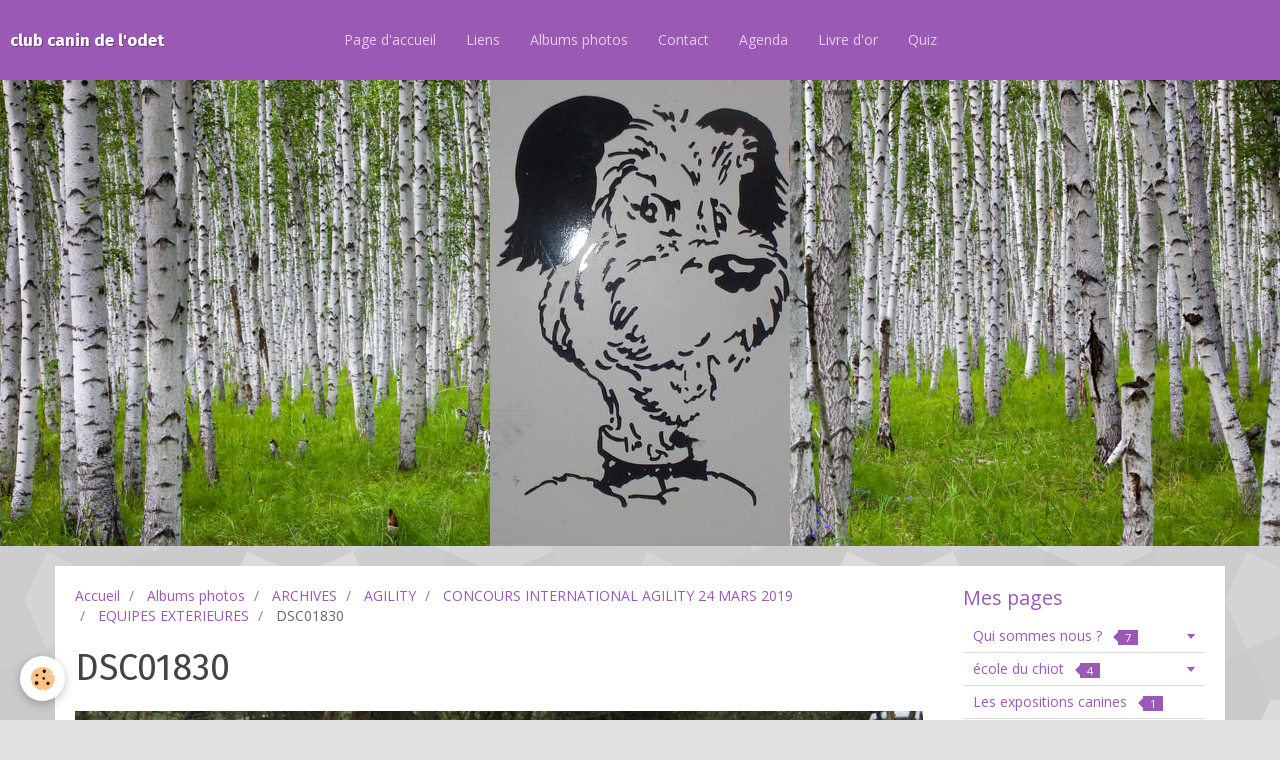

--- FILE ---
content_type: text/html; charset=UTF-8
request_url: http://www.clubcanindelodet-quimper.com/album/archives/agility/concours-international-agility-24-mars-2019/equipes-exterieures/dsc01830.html
body_size: 44122
content:
<!DOCTYPE html>
<html lang="fr">
    <head>
        <title>DSC01830</title>
        <!-- smart / birches -->
<meta http-equiv="Content-Type" content="text/html; charset=utf-8">
<!--[if IE]>
<meta http-equiv="X-UA-Compatible" content="IE=edge">
<![endif]-->
<meta name="viewport" content="width=device-width, initial-scale=1, maximum-scale=1.0, user-scalable=no">
<meta name="msapplication-tap-highlight" content="no">
  <link rel="image_src" href="http://www.clubcanindelodet-quimper.com/medias/album/dsc01830.jpg" />
  <meta property="og:image" content="http://www.clubcanindelodet-quimper.com/medias/album/dsc01830.jpg" />
  <link rel="canonical" href="http://www.clubcanindelodet-quimper.com/album/archives/agility/concours-international-agility-24-mars-2019/equipes-exterieures/dsc01830.html">
<meta name="generator" content="e-monsite (e-monsite.com)">







        <meta name="theme-color" content="rgba(155, 89, 182, 1)">
        <meta name="msapplication-navbutton-color" content="rgba(155, 89, 182, 1)">
        <meta name="apple-mobile-web-app-capable" content="yes">
        <meta name="apple-mobile-web-app-status-bar-style" content="black-translucent">

                
                                    
                                    
                 
                                                                                        
            <link href="https://fonts.googleapis.com/css?family=Open%20Sans:300,400,700%7CFira%20Sans:300,400,700&display=swap" rel="stylesheet">
        
        <link href="https://maxcdn.bootstrapcdn.com/font-awesome/4.7.0/css/font-awesome.min.css" rel="stylesheet">

        <link href="//www.clubcanindelodet-quimper.com/themes/combined.css?v=6_1646067808_15" rel="stylesheet">

        <!-- EMS FRAMEWORK -->
        <script src="//www.clubcanindelodet-quimper.com/medias/static/themes/ems_framework/js/jquery.min.js"></script>
        <!-- HTML5 shim and Respond.js for IE8 support of HTML5 elements and media queries -->
        <!--[if lt IE 9]>
        <script src="//www.clubcanindelodet-quimper.com/medias/static/themes/ems_framework/js/html5shiv.min.js"></script>
        <script src="//www.clubcanindelodet-quimper.com/medias/static/themes/ems_framework/js/respond.min.js"></script>
        <![endif]-->
        <script src="//www.clubcanindelodet-quimper.com/medias/static/themes/ems_framework/js/ems-framework.min.js?v=759"></script>
        <script src="http://www.clubcanindelodet-quimper.com/themes/content.js?v=6_1646067808_15&lang=fr"></script>

            <script src="//www.clubcanindelodet-quimper.com/medias/static/js/rgpd-cookies/jquery.rgpd-cookies.js?v=759"></script>
    <script>
                                    $(document).ready(function() {
            $.RGPDCookies({
                theme: 'ems_framework',
                site: 'www.clubcanindelodet-quimper.com',
                privacy_policy_link: '/about/privacypolicy/',
                cookies: [{"id":null,"favicon_url":"https:\/\/ssl.gstatic.com\/analytics\/20210414-01\/app\/static\/analytics_standard_icon.png","enabled":true,"model":"google_analytics","title":"Google Analytics","short_description":"Permet d'analyser les statistiques de consultation de notre site","long_description":"Indispensable pour piloter notre site internet, il permet de mesurer des indicateurs comme l\u2019affluence, les produits les plus consult\u00e9s, ou encore la r\u00e9partition g\u00e9ographique des visiteurs.","privacy_policy_url":"https:\/\/support.google.com\/analytics\/answer\/6004245?hl=fr","slug":"google-analytics"},{"id":null,"favicon_url":"","enabled":true,"model":"addthis","title":"AddThis","short_description":"Partage social","long_description":"Nous utilisons cet outil afin de vous proposer des liens de partage vers des plateformes tiers comme Twitter, Facebook, etc.","privacy_policy_url":"https:\/\/www.oracle.com\/legal\/privacy\/addthis-privacy-policy.html","slug":"addthis"}],
                modal_title: 'Gestion\u0020des\u0020cookies',
                modal_description: 'd\u00E9pose\u0020des\u0020cookies\u0020pour\u0020am\u00E9liorer\u0020votre\u0020exp\u00E9rience\u0020de\u0020navigation,\nmesurer\u0020l\u0027audience\u0020du\u0020site\u0020internet,\u0020afficher\u0020des\u0020publicit\u00E9s\u0020personnalis\u00E9es,\nr\u00E9aliser\u0020des\u0020campagnes\u0020cibl\u00E9es\u0020et\u0020personnaliser\u0020l\u0027interface\u0020du\u0020site.',
                privacy_policy_label: 'Consulter\u0020la\u0020politique\u0020de\u0020confidentialit\u00E9',
                check_all_label: 'Tout\u0020cocher',
                refuse_button: 'Refuser',
                settings_button: 'Param\u00E9trer',
                accept_button: 'Accepter',
                callback: function() {
                    // website google analytics case (with gtag), consent "on the fly"
                    if ('gtag' in window && typeof window.gtag === 'function') {
                        if (window.jsCookie.get('rgpd-cookie-google-analytics') === undefined
                            || window.jsCookie.get('rgpd-cookie-google-analytics') === '0') {
                            gtag('consent', 'update', {
                                'ad_storage': 'denied',
                                'analytics_storage': 'denied'
                            });
                        } else {
                            gtag('consent', 'update', {
                                'ad_storage': 'granted',
                                'analytics_storage': 'granted'
                            });
                        }
                    }
                }
            });
        });
    </script>

        <script async src="https://www.googletagmanager.com/gtag/js?id=G-4VN4372P6E"></script>
<script>
    window.dataLayer = window.dataLayer || [];
    function gtag(){dataLayer.push(arguments);}
    
    gtag('consent', 'default', {
        'ad_storage': 'denied',
        'analytics_storage': 'denied'
    });
    
    gtag('js', new Date());
    gtag('config', 'G-4VN4372P6E');
</script>

                <script type="application/ld+json">
    {
        "@context" : "https://schema.org/",
        "@type" : "WebSite",
        "name" : "club canin de l'odet",
        "url" : "http://www.clubcanindelodet-quimper.com/"
    }
</script>
            </head>
    <body id="album_run_archives_agility_concours-international-agility-24-mars-2019_equipes-exterieures_dsc01830" class="default menu-fixed">
        

        
        <!-- NAV -->
        <nav class="navbar navbar-top navbar-fixed-top">
            <div class="container">
                <div class="navbar-header">
                                        <button data-toggle="collapse" data-target="#navbar" data-orientation="horizontal" class="btn btn-link navbar-toggle">
                		<i class="fa fa-bars"></i>
					</button>
                                                            <a class="brand" href="http://www.clubcanindelodet-quimper.com/">
                                                                        <span>club canin de l'odet</span>
                                            </a>
                                    </div>
                                <div id="navbar" class="collapse">
                        <ul class="nav navbar-nav">
                    <li>
                <a href="http://www.clubcanindelodet-quimper.com/">
                                        Page d'accueil
                </a>
                            </li>
                    <li>
                <a href="http://www.clubcanindelodet-quimper.com/liens/">
                                        Liens
                </a>
                            </li>
                    <li>
                <a href="http://www.clubcanindelodet-quimper.com/album/">
                                        Albums photos
                </a>
                            </li>
                    <li>
                <a href="http://www.clubcanindelodet-quimper.com/contact">
                                        Contact
                </a>
                            </li>
                    <li>
                <a href="http://www.clubcanindelodet-quimper.com/agenda/">
                                        Agenda
                </a>
                            </li>
                    <li>
                <a href="http://www.clubcanindelodet-quimper.com/livredor">
                                        Livre d'or
                </a>
                            </li>
                    <li>
                <a href="http://www.clubcanindelodet-quimper.com/quiz">
                                        Quiz
                </a>
                            </li>
            </ul>

                </div>
                
                            </div>
        </nav>
                <!-- HEADER -->
        <header id="header">
                                            <a class="brand" href="http://www.clubcanindelodet-quimper.com/">
                                        <img src="http://www.clubcanindelodet-quimper.com/medias/site/logos/logo.jpg" alt="club canin de l'odet">
                                                        </a>
                                    </header>
        <!-- //HEADER -->
        
        <!-- WRAPPER -->
                                                                <div id="wrapper" class="container">
            <!-- MAIN -->
            <div id="main">
                                       <ol class="breadcrumb">
                  <li>
            <a href="http://www.clubcanindelodet-quimper.com/">Accueil</a>
        </li>
                        <li>
            <a href="http://www.clubcanindelodet-quimper.com/album/">Albums photos</a>
        </li>
                        <li>
            <a href="http://www.clubcanindelodet-quimper.com/album/archives/">ARCHIVES</a>
        </li>
                        <li>
            <a href="http://www.clubcanindelodet-quimper.com/album/archives/agility/">AGILITY</a>
        </li>
                        <li>
            <a href="http://www.clubcanindelodet-quimper.com/album/archives/agility/concours-international-agility-24-mars-2019/">CONCOURS INTERNATIONAL AGILITY 24 MARS 2019</a>
        </li>
                        <li>
            <a href="http://www.clubcanindelodet-quimper.com/album/archives/agility/concours-international-agility-24-mars-2019/equipes-exterieures/">EQUIPES EXTERIEURES</a>
        </li>
                        <li class="active">
            DSC01830
         </li>
            </ol>
                                
                                                                    
                                <div class="view view-album" id="view-item" data-category="equipes-exterieures" data-id-album="5c9a97de8d834ef38f06c98f">
    <h1 class="view-title">DSC01830</h1>
    
    

    <p class="text-center">
        <img src="http://www.clubcanindelodet-quimper.com/medias/album/dsc01830.jpg" alt="DSC01830">
    </p>

    <ul class="category-navigation">
        <li>
                            <a href="http://www.clubcanindelodet-quimper.com/album/archives/agility/concours-international-agility-24-mars-2019/equipes-exterieures/dsc01828.html" class="btn btn-default">
                    <i class="fa fa-angle-left fa-lg"></i>
                    <img src="http://www.clubcanindelodet-quimper.com/medias/album/dsc01828.jpg?fx=c_80_80" width="80" alt="">
                </a>
                    </li>

        <li>
            <a href="http://www.clubcanindelodet-quimper.com/album/archives/agility/concours-international-agility-24-mars-2019/equipes-exterieures/" class="btn btn-small btn-default">Retour</a>
        </li>

        <li>
                            <a href="http://www.clubcanindelodet-quimper.com/album/archives/agility/concours-international-agility-24-mars-2019/equipes-exterieures/dsc01831.html" class="btn btn-default">
                    <img src="http://www.clubcanindelodet-quimper.com/medias/album/dsc01831.jpg?fx=c_80_80" width="80" alt="">
                    <i class="fa fa-angle-right fa-lg"></i>
                </a>
                    </li>
    </ul>

    

<div class="plugins">
               <div id="social-4e7ad8f88cc36fde4dbca5f4" class="plugin" data-plugin="social">
    <div class="a2a_kit a2a_kit_size_32 a2a_default_style">
        <a class="a2a_dd" href="https://www.addtoany.com/share"></a>
        <a class="a2a_button_facebook"></a>
        <a class="a2a_button_twitter"></a>
        <a class="a2a_button_email"></a>
    </div>
    <script>
        var a2a_config = a2a_config || {};
        a2a_config.onclick = 1;
        a2a_config.locale = "fr";
    </script>
    <script async src="https://static.addtoany.com/menu/page.js"></script>
</div>    
    
    </div>
</div>

            </div>
            <!-- //MAIN -->

                        <!-- SIDEBAR -->
            <div id="sidebar">
                <div id="sidebar-wrapper">
                    
                                                                                                                                                                                                        <div class="widget" data-id="widget_page_category">
                                    
<div class="widget-title">
    
            <a href="http://www.clubcanindelodet-quimper.com/pages/mes-pages/">
        <span>
            Mes pages
        </span>  

            </a>
        
</div>

                                                                        <div id="widget1" class="widget-content" data-role="widget-content">
                                                <ul class="nav nav-list" data-addon="pages">
                                <li data-category="qui-sommes-nous" class="subnav">
                <a href="http://www.clubcanindelodet-quimper.com/pages/mes-pages/qui-sommes-nous/" class="subnav-toggle" data-toggle="subnav">
                    Qui sommes nous ?
                                        <span class="badge">7</span>
                                    </a>
                                <ul class="nav subnav-menu">
                                                            <li data-category="qui-sommes-nous">
                        <a href="http://www.clubcanindelodet-quimper.com/pages/mes-pages/qui-sommes-nous/le-comite.html">
                            Le comité
                                                    </a>
                    </li>
                                        <li data-category="qui-sommes-nous">
                        <a href="http://www.clubcanindelodet-quimper.com/pages/mes-pages/qui-sommes-nous/le-terrain-du-club.html">
                            le terrain du club
                                                    </a>
                    </li>
                                        <li data-category="qui-sommes-nous">
                        <a href="http://www.clubcanindelodet-quimper.com/pages/mes-pages/qui-sommes-nous/homme-d-attaque.html">
                            Hommes Assistants
                                                    </a>
                    </li>
                                        <li data-category="qui-sommes-nous">
                        <a href="http://www.clubcanindelodet-quimper.com/pages/mes-pages/qui-sommes-nous/les-educateurs.html">
                            Les éducateurs
                                                    </a>
                    </li>
                                        <li data-category="qui-sommes-nous">
                        <a href="http://www.clubcanindelodet-quimper.com/pages/mes-pages/qui-sommes-nous/vie-du-club.html">
                            Vie du club
                                                    </a>
                    </li>
                                        <li data-category="qui-sommes-nous">
                        <a href="http://www.clubcanindelodet-quimper.com/pages/mes-pages/qui-sommes-nous/le-club.html">
                            Le club
                                                    </a>
                    </li>
                                    </ul>
                            </li>
                        <li data-category="ecole-du-chiot" class="subnav">
                <a href="http://www.clubcanindelodet-quimper.com/pages/mes-pages/ecole-du-chiot/" class="subnav-toggle" data-toggle="subnav">
                    école du chiot
                                        <span class="badge">4</span>
                                    </a>
                                <ul class="nav subnav-menu">
                                                            <li data-category="ecole-du-chiot">
                        <a href="http://www.clubcanindelodet-quimper.com/pages/mes-pages/ecole-du-chiot/--2.html">
                            Loupy
                                                    </a>
                    </li>
                                        <li data-category="ecole-du-chiot">
                        <a href="http://www.clubcanindelodet-quimper.com/pages/mes-pages/ecole-du-chiot/ecole-du-chiot-2.html">
                            école du chiot
                                                    </a>
                    </li>
                                        <li data-category="ecole-du-chiot">
                        <a href="http://www.clubcanindelodet-quimper.com/pages/mes-pages/ecole-du-chiot/page.html">
                            Photos
                                                    </a>
                    </li>
                                    </ul>
                            </li>
                        <li data-category="les-expositions-canines">
                <a href="http://www.clubcanindelodet-quimper.com/pages/mes-pages/les-expositions-canines/">
                    Les expositions canines
                                        <span class="badge">1</span>
                                    </a>
                            </li>
                          
                                <li data-category="mes-pages">
                <a href="http://www.clubcanindelodet-quimper.com/pages/mes-pages/le-cco-en-exposition-canine.html">
                    Le CCO en exposition canine
                                    </a>
            </li>
                        <li data-category="mes-pages">
                <a href="http://www.clubcanindelodet-quimper.com/pages/mes-pages/-.html">
                    Le CSAU
                                    </a>
            </li>
                        <li data-category="mes-pages">
                <a href="http://www.clubcanindelodet-quimper.com/pages/mes-pages/education.html">
                    Education
                                    </a>
            </li>
                        <li data-category="mes-pages">
                <a href="http://www.clubcanindelodet-quimper.com/pages/mes-pages/scc.html">
                    Société Centrale Canine
                                    </a>
            </li>
                        <li data-category="mes-pages">
                <a href="http://www.clubcanindelodet-quimper.com/pages/mes-pages/alimentation.html">
                    Alimentation ROYAL CANIN
                                    </a>
            </li>
                        <li data-category="mes-pages">
                <a href="http://www.clubcanindelodet-quimper.com/pages/mes-pages/materiel-a-vendre.html">
                    Matériel à vendre
                                    </a>
            </li>
                        <li data-category="mes-pages">
                <a href="http://www.clubcanindelodet-quimper.com/pages/mes-pages/le-mot-de-la-presidente.html">
                    Le mot de la Présidente
                                    </a>
            </li>
                        <li data-category="mes-pages">
                <a href="http://www.clubcanindelodet-quimper.com/pages/mes-pages/sortie-de-confinement.html">
                    Horaires d'ouverture du club
                                    </a>
            </li>
                        </ul>
    

                                    </div>
                                                                    </div>
                                                                                                                                                                                                                                                                                                                                                                <div class="widget" data-id="widget_page_category">
                                    
<div class="widget-title">
    
            <a href="http://www.clubcanindelodet-quimper.com/pages/quoi-de-neuf/">
        <span>
            Quoi de neuf ?
        </span>  

            </a>
        
</div>

                                                                        <div id="widget2" class="widget-content" data-role="widget-content">
                                                <ul class="nav nav-list" data-addon="pages">
              
                                <li data-category="quoi-de-neuf">
                <a href="http://www.clubcanindelodet-quimper.com/pages/quoi-de-neuf/seances-de-confirmation.html">
                    Séances de confirmation 2026
                                    </a>
            </li>
                        <li data-category="quoi-de-neuf">
                <a href="http://www.clubcanindelodet-quimper.com/pages/quoi-de-neuf/infos-concours-resultats.html">
                    Résultats concours agility
                                    </a>
            </li>
                        <li data-category="quoi-de-neuf">
                <a href="http://www.clubcanindelodet-quimper.com/pages/quoi-de-neuf/infos-diverses.html">
                    Fermetures et dates à retenir
                                    </a>
            </li>
                        <li data-category="quoi-de-neuf">
                <a href="http://www.clubcanindelodet-quimper.com/pages/quoi-de-neuf/retrouvez-nous-sur-facebook.html">
                    Retrouvez nous sur Facebook
                                    </a>
            </li>
                        <li data-category="quoi-de-neuf">
                <a href="http://www.clubcanindelodet-quimper.com/pages/quoi-de-neuf/assemblee-generale.html">
                    Assemblée Générale
                                    </a>
            </li>
                        <li data-category="quoi-de-neuf">
                <a href="http://www.clubcanindelodet-quimper.com/pages/quoi-de-neuf/informations.html">
                    Informations pratiques
                                    </a>
            </li>
                        </ul>
    

                                    </div>
                                                                    </div>
                                                                                                                                                                                                                                                                                                    <div class="widget" data-id="widget_page_category">
                                    
<div class="widget-title">
    
            <a href="http://www.clubcanindelodet-quimper.com/pages/l-agility/">
        <span>
            L'Agility
        </span>  

            </a>
        
</div>

                                                                        <div id="widget3" class="widget-content" data-role="widget-content">
                                                <ul class="nav nav-list" data-addon="pages">
              
                                <li data-category="l-agility">
                <a href="http://www.clubcanindelodet-quimper.com/pages/l-agility/agility.html">
                    Agility
                                    </a>
            </li>
                        <li data-category="l-agility">
                <a href="http://www.clubcanindelodet-quimper.com/pages/l-agility/l-equipe-d-agility.html">
                    L'équipe d'agility
                                    </a>
            </li>
                        <li data-category="l-agility">
                <a href="http://www.clubcanindelodet-quimper.com/pages/l-agility/nos-concours-2019.html">
                    Nos concours 2026
                                    </a>
            </li>
                        </ul>
    

                                    </div>
                                                                    </div>
                                                                                                                                                                                                                                                                                                    <div class="widget" data-id="widget_page_category">
                                    
<div class="widget-title">
    
            <a href="http://www.clubcanindelodet-quimper.com/pages/archives-du-club/jean/">
        <span>
            Jean
        </span>  

            </a>
        
</div>

                                                                        <div id="widget4" class="widget-content" data-role="widget-content">
                                                <ul class="nav nav-list" data-addon="pages">
              
                                <li data-category="jean">
                <a href="http://www.clubcanindelodet-quimper.com/pages/archives-du-club/jean/jean.html">
                    Jean
                                    </a>
            </li>
                        </ul>
    

                                    </div>
                                                                    </div>
                                                                                                                                                                                                                                                                                                    <div class="widget" data-id="widget_addons">
                                    
<div class="widget-title">
    
        <span>
            Interactif
        </span>  

        
</div>

                                                                        <div id="widget5" class="widget-content" data-role="widget-content">
                                        <ul class="nav nav-list">
        <li>
        <a href="http://www.clubcanindelodet-quimper.com/quiz/">Quiz</a>
    </li>
        <li>
        <a href="http://www.clubcanindelodet-quimper.com/agenda/">Agenda</a>
    </li>
        <li>
        <a href="http://www.clubcanindelodet-quimper.com/contact/">Contact</a>
    </li>
        <li>
        <a href="http://www.clubcanindelodet-quimper.com/album/">Albums photos</a>
    </li>
        <li>
        <a href="http://www.clubcanindelodet-quimper.com/liens/">Liens</a>
    </li>
        <li>
        <a href="http://www.clubcanindelodet-quimper.com/livredor/">Livre d'or</a>
    </li>
    </ul>

                                    </div>
                                                                    </div>
                                                                                                                                                                                                                                                                                                    <div class="widget" data-id="widget_page_category">
                                    
<div class="widget-title">
    
            <a href="http://www.clubcanindelodet-quimper.com/pages/presse/">
        <span>
            presse
        </span>  

            </a>
        
</div>

                                                                        <div id="widget6" class="widget-content" data-role="widget-content">
                                                <form method="post" action="#">
         <select name="pagelist" onchange="window.location=this.value;">
            <option value="">Pages</option>
                                               <option class="page" value="http://www.clubcanindelodet-quimper.com/pages/presse/assemble-generale.html">Assemblée générale</option>
                                   <option class="page" value="http://www.clubcanindelodet-quimper.com/pages/presse/ring.html">Ring</option>
                                   <option class="page" value="http://www.clubcanindelodet-quimper.com/pages/presse/divers.html">Divers</option>
                                   <option class="page" value="http://www.clubcanindelodet-quimper.com/pages/presse/agility.html">Agility</option>
                                   <option class="page" value="http://www.clubcanindelodet-quimper.com/pages/presse/petit-prince-en-agility.html">Petit Prince en agility</option>
                                   <option class="page" value="http://www.clubcanindelodet-quimper.com/pages/presse/obeissance.html">Obéissance</option>
                                   <option class="page" value="http://www.clubcanindelodet-quimper.com/pages/presse/selectif-ring.html">Sélectif Ring</option>
                            
                     </select>
    </form>
    

                                    </div>
                                                                    </div>
                                                                                                                                                                                                                                                                                                    <div class="widget" data-id="widget_page_category">
                                    
<div class="widget-title">
    
            <a href="http://www.clubcanindelodet-quimper.com/pages/archives-du-club/">
        <span>
            Archives du club
        </span>  

            </a>
        
</div>

                                                                        <div id="widget7" class="widget-content" data-role="widget-content">
                                                <form method="post" action="#">
         <select name="pagelist" onchange="window.location=this.value;">
            <option value="">Pages</option>
                                               <option class="page" value="http://www.clubcanindelodet-quimper.com/pages/archives-du-club/concours-25-aout-2013.html">CONCOURS 25 AOUT 2013</option>
                                   <option class="page" value="http://www.clubcanindelodet-quimper.com/pages/archives-du-club/resultats-de-concours.html">résultats de concours Obéissan</option>
                                   <option class="page" value="http://www.clubcanindelodet-quimper.com/pages/archives-du-club/concours-27-28-avril-2013.html">Concours 27/28 avril 2013</option>
                                   <option class="page" value="http://www.clubcanindelodet-quimper.com/pages/archives-du-club/concours-agility-mars-2012.html">CONCOURS AGILITY 17 MARS 2013</option>
                                   <option class="page" value="http://www.clubcanindelodet-quimper.com/pages/archives-du-club/concours-des-26-27-janvier-2013.html">CONCOURS 26 & 27/01/2013</option>
                                   <option class="page" value="http://www.clubcanindelodet-quimper.com/pages/archives-du-club/concours-18-19-fevrier-2012.html">Concours 18/19 Février 2012</option>
                                   <option class="page" value="http://www.clubcanindelodet-quimper.com/pages/archives-du-club/concours-ring-28-29-janvier-2012.html">CONCOURS 28 & 29 JANVIER 2012</option>
                                   <option class="page" value="http://www.clubcanindelodet-quimper.com/pages/archives-du-club/concours-d-agility-du-21-08-11.html">Concours d'agility du 21/08/11</option>
                                   <option class="page" value="http://www.clubcanindelodet-quimper.com/pages/archives-du-club/cochon-grille.html">Cochon grillé</option>
                                   <option class="page" value="http://www.clubcanindelodet-quimper.com/pages/archives-du-club/concours-agility-mars-2011.html">CONCOURS AGILITY MARS 2011</option>
                                   <option class="page" value="http://www.clubcanindelodet-quimper.com/pages/archives-du-club/concours-obeissance-19-20-fevrier-2011.html">CONCOURS OBE FEVRIER 2011</option>
                                   <option class="page" value="http://www.clubcanindelodet-quimper.com/pages/archives-du-club/concours-ring-quimper-2011.html">Concours Ring Quimper 2011</option>
                                   <option class="page" value="http://www.clubcanindelodet-quimper.com/pages/archives-du-club/concours-ring-quimper-22-01-11.html">Concours Ring Quimper 22/01/11</option>
                                   <option class="page" value="http://www.clubcanindelodet-quimper.com/pages/archives-du-club/agility-2010.html">Agility 2010</option>
                                   <option class="page" value="http://www.clubcanindelodet-quimper.com/pages/archives-du-club/obeissance-2010.html">Obeissance 2010</option>
                                   <option class="page" value="http://www.clubcanindelodet-quimper.com/pages/archives-du-club/ring-2010.html">Ring 2010</option>
                            
                                             <option class="category" value="http://www.clubcanindelodet-quimper.com/pages/archives-du-club/selectif-ring/">SÉLECTIF RING</option>
                  
                                 <option class="category" value="http://www.clubcanindelodet-quimper.com/pages/archives-du-club/jean/">Jean</option>
                  
                                    </select>
    </form>
    

                                    </div>
                                                                    </div>
                                                                                                                                                                                                                                                                                                    <div class="widget" data-id="widget_page_category">
                                    
<div class="widget-title">
    
            <a href="http://www.clubcanindelodet-quimper.com/pages/quoi-de-neur/">
        <span>
            Statuts - R.I. - Protocole d'utilisation du Club
        </span>  

            </a>
        
</div>

                                                                        <div id="widget8" class="widget-content" data-role="widget-content">
                                                <ul class="nav nav-list" data-addon="pages">
              
            </ul>
    

                                    </div>
                                                                    </div>
                                                                                                                                                                                                                                                                                                    <div class="widget" data-id="widget_contactinfo">
                                    
<div class="widget-title" data-content="img">
    
        <span>
            <img src="http://www.e-monsite.com/s/2010/03/13/club-canin-de-l-odet/981870032bb825c5-3f4c-fa04-d140-18592a27ad22-jpg.jpg" alt="Contact">
        </span>  

        
</div>

                                                                        <div id="widget9" class="widget-content" data-role="widget-content">
                                        <address>
<strong>club</strong>

<br/>chemin de toulven


<br/> 29000

<br/>France (métropolitaine)
</address>

<p>
    Téléphone : 02-98-54-82-26
</p>



<p>
    <a href="http://www.clubcanindelodet-quimper.com/contact" class="btn btn-default btn-small">Formulaire de contact</a>
</p>

                                    </div>
                                                                    </div>
                                                                                                                                                                                                                                                                                                    <div class="widget" data-id="widget_googlemap">
                                    
<div class="widget-title">
    
        <span>
            Comment venir?
        </span>  

        
</div>

                                                                        <div id="widget10" class="widget-content" data-role="widget-content">
                                                <script src="//maps.googleapis.com/maps/api/js"></script>
        <script>
    //<![CDATA[
    var markerDescription1768646610303 = '<div class="gmapInfoWindow"></div>';

    function initialize1768646610303()
    {
        //MAP
        var latlng = new google.maps.LatLng(47.943188, -4.082258);
        var options = {
            zoom: 5,
            center: latlng,
            mapTypeId: google.maps.MapTypeId.ROADMAP,
            draggable   : $.isMobile() ? false : true,
            scrollwheel : false        };    
        var map = new google.maps.Map(document.getElementById('map_canvas1768646610303'), options);	        
        var marker = new google.maps.Marker({
            map: map,
            draggable: true
        });
                var location = new google.maps.LatLng(47.943188,-4.082258);
        marker.setPosition(location);
   		
        		  
    }
    $(document).ready(function(){
        initialize1768646610303();
    });
    //]]>
    </script>
    <div id="map_canvas1768646610303" style="height:250px;" class="map"></div>

                                    </div>
                                                                    </div>
                                                                                                                                                                                                                                                                                                    <div class="widget" data-id="widget_fbprofile">
                                    
<div class="widget-title" data-content="img">
    
        <span>
            <img src="http://www.e-monsite.com/s/2010/03/13/club-canin-de-l-odet/555814282bb825c5-3f4c-fa04-d140-18592a27ad22-jpg.jpg" alt="Nous rejoindre sur Facebook">
        </span>  

        
</div>

                                                                        <div id="widget11" class="widget-content" data-role="widget-content">
                                        <p class="text-center">
        <a href="https://www.facebook.com/groups/435331996539841/">
        <img src="http://www.clubcanindelodet-quimper.com/medias/static/socialnetwork/facebook/froisse.png" alt="Facebook">
    </a>
    </p>
                                    </div>
                                                                    </div>
                                                                                                                                                                                                                                                                                                    <div class="widget" data-id="widget_stats">
                                    
<div class="widget-title">
    
        <span>
            Statistiques
        </span>  

        
</div>

                                                                        <div id="widget12" class="widget-content" data-role="widget-content">
                                        <div class="stats">
      <p class="media-heading">Aujourd'hui</p>
   <p><strong>57</strong> visiteurs - <strong>168</strong> pages vues</p>
   
      <p class="media-heading">Total</p>
   <p><strong>267543</strong> visiteurs - <strong>1207163</strong> pages vues</p>
   
   </div>
                                    </div>
                                                                    </div>
                                                                                                                                                                                                                                                                                                                                                                                                        <div class="widget" data-id="widget_quiz_categories">
                                    
<div class="widget-title">
    
        <span>
            Quiz
        </span>  

        
</div>

                                                                        <div id="widget13" class="widget-content" data-role="widget-content">
                                        <ul class="nav nav-list" data-addon="equiz">
            <li>
            <a href="http://www.clubcanindelodet-quimper.com/quiz/">Quiz</a>
        </li>
    </ul>
                                    </div>
                                                                    </div>
                                                                                                                                                    </div>
            </div>
            <!-- //SIDEBAR -->
                    </div>
        <!-- //WRAPPER -->

                <!-- FOOTER -->
        <footer id="footer">
            <div id="footer-wrapper">
                <div class="container">
                                        <!-- CUSTOMIZE AREA -->
                    <div id="bottom-site">
                                                    <div id="rows-6024033a93fd797ed752b117" class="rows" data-total-pages="1" data-current-page="1">
                                                            
                
                        
                        
                                
                                <div class="row-container rd-1 page_1">
            	<div class="row-content">
        			                        			    <div class="row" data-role="line">

                    
                                                
                                                                        
                                                
                                                
						                                                                                                                                                
                                        				<div data-role="cell" class="column empty-column" style="width:100%">
            					<div id="cell-5e85fb880bb09c6e189d797e" class="column-content">            							&nbsp;
            						            					</div>
            				</div>
																		        			</div>
                            		</div>
                        	</div>
						</div>

                                            </div>
                                                                            </div>
            </div>
        </footer>
        <!-- //FOOTER -->
        
        
        <script src="//www.clubcanindelodet-quimper.com/medias/static/themes/ems_framework/js/jquery.mobile.custom.min.js"></script>
        <script src="//www.clubcanindelodet-quimper.com/medias/static/themes/ems_framework/js/jquery.zoom.min.js"></script>
        <script src="http://www.clubcanindelodet-quimper.com/themes/custom.js?v=6_1646067808_15"></script>
                    

 
    
						 	 




    </body>
</html>
